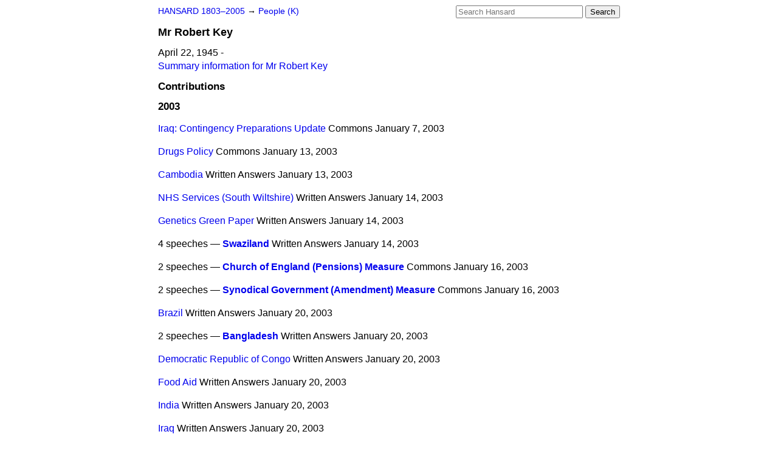

--- FILE ---
content_type: text/html
request_url: https://api.parliament.uk/historic-hansard/people/mr-robert-key/2003
body_size: 7846
content:
<!doctype html>
<html lang='en-GB'>
  <head>
    <meta charset='utf-8' />
    <title>Mr Robert Key: speeches in 2003 (Hansard)</title>
    <meta author='UK Parliament' />
    <meta content='51ff727eff55314a' name='y_key' />
    <link href='https://www.parliament.uk/site-information/copyright/' rel='copyright' />
    <meta content='Hansard, House of Commons, House of Lords, Parliament, UK' name='keywords' />
    <meta content='Mr Robert Key. April 22, 1945 - . Contributions in Parliament in the year 2003.' name='description' />
    <link href="/historic-hansard/stylesheets/screen.css" media="screen" rel="stylesheet" title="Default" type="text/css" />
    <link href="/historic-hansard/stylesheets/print.css" media="print" rel="stylesheet" type="text/css" />
  <script type="text/javascript">
  var appInsights=window.appInsights||function(a){
    function b(a){c[a]=function(){var b=arguments;c.queue.push(function(){c[a].apply(c,b)})}}var c={config:a},d=document,e=window;setTimeout(function(){var b=d.createElement("script");b.src=a.url||"https://az416426.vo.msecnd.net/scripts/a/ai.0.js",d.getElementsByTagName("script")[0].parentNode.appendChild(b)});try{c.cookie=d.cookie}catch(a){}c.queue=[];for(var f=["Event","Exception","Metric","PageView","Trace","Dependency"];f.length;)b("track"+f.pop());if(b("setAuthenticatedUserContext"),b("clearAuthenticatedUserContext"),b("startTrackEvent"),b("stopTrackEvent"),b("startTrackPage"),b("stopTrackPage"),b("flush"),!a.disableExceptionTracking){f="onerror",b("_"+f);var g=e[f];e[f]=function(a,b,d,e,h){var i=g&&g(a,b,d,e,h);return!0!==i&&c["_"+f](a,b,d,e,h),i}}return c
    }({
        instrumentationKey:"c0960a0f-30ad-4a9a-b508-14c6a4f61179",
        cookieDomain:".parliament.uk"
    });
    
  window.appInsights=appInsights,appInsights.queue&&0===appInsights.queue.length&&appInsights.trackPageView();
</script></head>
  <body id='hansard-millbanksytems-com'>
    <div id='header'>
      <div class='search-help'><a href="/historic-hansard/search">Search Help</a></div>
            <form action='https://api.parliament.uk/historic-hansard/search' id='search' method='get' rel='search'>
        <input size='24' title='Access key: S' accesskey='s' name='query' id='search-query' type='search' placeholder='Search Hansard' autosave='hansard.millbanksystems.com' results='10' value='' >
        <input type='submit' value='Search' >
      </form>

      <div id='nav'>
        <a href="/historic-hansard/" id="home" rel="home">HANSARD 1803&ndash;2005</a>
        &rarr;
                <a class='people' href='../k'>
          People (K)
        </a>

      </div>
    </div>
    <div class='page' id='content'>
      
      <h1 class='vcard'><span class='fn'><span class='honorific-prefix'>Mr</span > <span class='given-name'>Robert</span> <span class='family-name'>Key</span></span></h1>
      April 22, 1945 -
      <br />
      <a href="../mr-robert-key">Summary information for Mr Robert Key</a>
      <h2>Contributions</h2>
      <h3>2003</h3>
      <p class='person-contribution'>
        <span class='title-one'>
          <a href="/historic-hansard/commons/2003/jan/07/iraq-contingency-preparations-update#S6CV0397P0_20030107_HOC_169">Iraq: Contingency Preparations Update</a>
        </span>
        <span class='house'>Commons</span>
        <span class='date'>January  7, 2003</span>
      </p>
      <p class='person-contribution'>
        <span class='title-one'>
          <a href="/historic-hansard/commons/2003/jan/13/drugs-policy#S6CV0397P0_20030113_HOC_290">Drugs Policy</a>
        </span>
        <span class='house'>Commons</span>
        <span class='date'>January 13, 2003</span>
      </p>
      <p class='person-contribution'>
        <span class='title-one'>
          <a href="/historic-hansard/written_answers/2003/jan/13/cambodia#S6CV0397P0_20030113_CWA_501">Cambodia</a>
        </span>
        <span class='house'>Written Answers</span>
        <span class='date'>January 13, 2003</span>
      </p>
      <p class='person-contribution'>
        <span class='title-one'>
          <a href="/historic-hansard/written_answers/2003/jan/14/nhs-services-south-wiltshire#S6CV0397P0_20030114_CWA_53">NHS Services (South Wiltshire)</a>
        </span>
        <span class='house'>Written Answers</span>
        <span class='date'>January 14, 2003</span>
      </p>
      <p class='person-contribution'>
        <span class='title-one'>
          <a href="/historic-hansard/written_answers/2003/jan/14/genetics-green-paper#S6CV0397P0_20030114_CWA_117">Genetics Green Paper</a>
        </span>
        <span class='house'>Written Answers</span>
        <span class='date'>January 14, 2003</span>
      </p>
      <p class='person-contribution'>
        <span class='title-many'>
          4 speeches &mdash;
          <strong><a href="/historic-hansard/written_answers/2003/jan/14/swaziland#S6CV0397P0_20030114_CWA_277">Swaziland</a></strong>
        </span>
        <span class='house'>Written Answers</span>
        <span class='date'>January 14, 2003</span>
      </p>
      <p class='person-contribution'>
        <span class='title-many'>
          2 speeches &mdash;
          <strong><a href="/historic-hansard/commons/2003/jan/16/church-of-england-pensions-measure#S6CV0397P0_20030116_HOC_194">Church of England (Pensions) Measure</a></strong>
        </span>
        <span class='house'>Commons</span>
        <span class='date'>January 16, 2003</span>
      </p>
      <p class='person-contribution'>
        <span class='title-many'>
          2 speeches &mdash;
          <strong><a href="/historic-hansard/commons/2003/jan/16/synodical-government-amendment-measure#S6CV0397P0_20030116_HOC_211">Synodical Government (Amendment) Measure</a></strong>
        </span>
        <span class='house'>Commons</span>
        <span class='date'>January 16, 2003</span>
      </p>
      <p class='person-contribution'>
        <span class='title-one'>
          <a href="/historic-hansard/written_answers/2003/jan/20/brazil#S6CV0398P2_20030120_CWA_109">Brazil</a>
        </span>
        <span class='house'>Written Answers</span>
        <span class='date'>January 20, 2003</span>
      </p>
      <p class='person-contribution'>
        <span class='title-many'>
          2 speeches &mdash;
          <strong><a href="/historic-hansard/written_answers/2003/jan/20/bangladesh#S6CV0398P2_20030120_CWA_113">Bangladesh</a></strong>
        </span>
        <span class='house'>Written Answers</span>
        <span class='date'>January 20, 2003</span>
      </p>
      <p class='person-contribution'>
        <span class='title-one'>
          <a href="/historic-hansard/written_answers/2003/jan/20/democratic-republic-of-congo#S6CV0398P2_20030120_CWA_119">Democratic Republic of Congo</a>
        </span>
        <span class='house'>Written Answers</span>
        <span class='date'>January 20, 2003</span>
      </p>
      <p class='person-contribution'>
        <span class='title-one'>
          <a href="/historic-hansard/written_answers/2003/jan/20/food-aid#S6CV0398P2_20030120_CWA_133">Food Aid</a>
        </span>
        <span class='house'>Written Answers</span>
        <span class='date'>January 20, 2003</span>
      </p>
      <p class='person-contribution'>
        <span class='title-one'>
          <a href="/historic-hansard/written_answers/2003/jan/20/india#S6CV0398P2_20030120_CWA_141">India</a>
        </span>
        <span class='house'>Written Answers</span>
        <span class='date'>January 20, 2003</span>
      </p>
      <p class='person-contribution'>
        <span class='title-one'>
          <a href="/historic-hansard/written_answers/2003/jan/20/iraq-1#S6CV0398P2_20030120_CWA_143">Iraq</a>
        </span>
        <span class='house'>Written Answers</span>
        <span class='date'>January 20, 2003</span>
      </p>
      <p class='person-contribution'>
        <span class='title-one'>
          <a href="/historic-hansard/written_answers/2003/jan/20/rwanda#S6CV0398P2_20030120_CWA_165">Rwanda</a>
        </span>
        <span class='house'>Written Answers</span>
        <span class='date'>January 20, 2003</span>
      </p>
      <p class='person-contribution'>
        <span class='title-one'>
          <a href="/historic-hansard/written_answers/2003/jan/20/sexual-reproductive-health#S6CV0398P2_20030120_CWA_167">Sexual Reproductive Health</a>
        </span>
        <span class='house'>Written Answers</span>
        <span class='date'>January 20, 2003</span>
      </p>
      <p class='person-contribution'>
        <span class='title-one'>
          <a href="/historic-hansard/written_answers/2003/jan/20/cricket#S6CV0398P2_20030120_CWA_494">Cricket</a>
        </span>
        <span class='house'>Written Answers</span>
        <span class='date'>January 20, 2003</span>
      </p>
      <p class='person-contribution'>
        <span class='title-one'>
          <a href="/historic-hansard/written_answers/2003/jan/21/chewing-gum#S6CV0398P2_20030121_CWA_67">Chewing Gum</a>
        </span>
        <span class='house'>Written Answers</span>
        <span class='date'>January 21, 2003</span>
      </p>
      <p class='person-contribution'>
        <span class='title-many'>
          2 speeches &mdash;
          <strong><a href="/historic-hansard/commons/2003/jan/21/palestine#S6CV0398P1_20030121_HOC_4">Palestine</a></strong>
        </span>
        <span class='house'>Commons</span>
        <span class='date'>January 21, 2003</span>
      </p>
      <p class='person-contribution'>
        <span class='title-many'>
          3 speeches &mdash;
          <strong><a href="/historic-hansard/commons/2003/jan/21/house-of-lords-reform#S6CV0398P1_20030121_HOC_301">House of Lords Reform</a></strong>
        </span>
        <span class='house'>Commons</span>
        <span class='date'>January 21, 2003</span>
      </p>
      <p class='person-contribution'>
        <span class='title-one'>
          <a href="/historic-hansard/commons/2003/jan/22/palestine#S6CV0398P1_20030122_HOC_34">Palestine</a>
        </span>
        <span class='house'>Commons</span>
        <span class='date'>January 22, 2003</span>
      </p>
      <p class='person-contribution'>
        <span class='title-one'>
          <a href="/historic-hansard/written_answers/2003/jan/27/afghanistan#S6CV0398P2_20030127_CWA_274">Afghanistan</a>
        </span>
        <span class='house'>Written Answers</span>
        <span class='date'>January 27, 2003</span>
      </p>
      <p class='person-contribution'>
        <span class='title-many'>
          2 speeches &mdash;
          <strong><a href="/historic-hansard/written_answers/2003/jan/27/mauritania#S6CV0398P2_20030127_CWA_316">Mauritania</a></strong>
        </span>
        <span class='house'>Written Answers</span>
        <span class='date'>January 27, 2003</span>
      </p>
      <p class='person-contribution'>
        <span class='title-one'>
          <a href="/historic-hansard/written_answers/2003/jan/27/western-sahel#S6CV0398P2_20030127_CWA_334">Western Sahel</a>
        </span>
        <span class='house'>Written Answers</span>
        <span class='date'>January 27, 2003</span>
      </p>
      <p class='person-contribution'>
        <span class='title-one'>
          <a href="/historic-hansard/written_answers/2003/jan/28/mod-police#S6CV0398P2_20030128_CWA_602">MOD Police</a>
        </span>
        <span class='house'>Written Answers</span>
        <span class='date'>January 28, 2003</span>
      </p>
      <p class='person-contribution'>
        <span class='title-one'>
          <a href="/historic-hansard/commons/2003/jan/28/hydrogen-fuel#S6CV0398P1_20030128_HOC_51">Hydrogen Fuel</a>
        </span>
        <span class='house'>Commons</span>
        <span class='date'>January 28, 2003</span>
      </p>
      <p class='person-contribution'>
        <span class='title-one'>
          <a href="/historic-hansard/written_answers/2003/jan/29/flooding#S6CV0398P2_20030129_CWA_136">Flooding</a>
        </span>
        <span class='house'>Written Answers</span>
        <span class='date'>January 29, 2003</span>
      </p>
      <p class='person-contribution'>
        <span class='title-one'>
          <a href="/historic-hansard/written_answers/2003/jan/29/light-aircraft#S6CV0398P2_20030129_CWA_395">Light Aircraft</a>
        </span>
        <span class='house'>Written Answers</span>
        <span class='date'>January 29, 2003</span>
      </p>
      <p class='person-contribution'>
        <span class='title-one'>
          <a href="/historic-hansard/written_answers/2003/jan/30/hivaids#S6CV0398P2_20030130_CWA_121">HIV/AIDS</a>
        </span>
        <span class='house'>Written Answers</span>
        <span class='date'>January 30, 2003</span>
      </p>
      <p class='person-contribution'>
        <span class='title-one'>
          <a href="/historic-hansard/written_answers/2003/jan/30/iraq-2#S6CV0398P2_20030130_CWA_489">Iraq</a>
        </span>
        <span class='house'>Written Answers</span>
        <span class='date'>January 30, 2003</span>
      </p>
      <p class='person-contribution'>
        <span class='title-one'>
          <a href="/historic-hansard/commons/2003/jan/30/gm-crops#S6CV0398P1_20030130_HOC_10">GM Crops</a>
        </span>
        <span class='house'>Commons</span>
        <span class='date'>January 30, 2003</span>
      </p>
      <p class='person-contribution'>
        <span class='title-one'>
          <a href="/historic-hansard/commons/2003/jan/30/business-of-the-house#S6CV0398P1_20030130_HOC_141">Business of the House</a>
        </span>
        <span class='house'>Commons</span>
        <span class='date'>January 30, 2003</span>
      </p>
      <p class='person-contribution'>
        <span class='title-one'>
          <a href="/historic-hansard/commons/2003/jan/30/iraq-humanitarian-contingency-plan#S6CV0398P1_20030130_HOC_401">Iraq (Humanitarian Contingency Plan)</a>
        </span>
        <span class='house'>Commons</span>
        <span class='date'>January 30, 2003</span>
      </p>
      <p class='person-contribution'>
        <span class='title-one'>
          <a href="/historic-hansard/written_answers/2003/feb/14/service-personnel-gulf#S6CV0400P2_20030214_CWA_706">Service Personnel (Gulf)</a>
        </span>
        <span class='house'>Written Answers</span>
        <span class='date'>February 14, 2003</span>
      </p>
      <p class='person-contribution'>
        <span class='title-one'>
          <a href="/historic-hansard/commons/2003/feb/24/energy-white-paper#S6CV0400P1_20030224_HOC_147">Energy White Paper</a>
        </span>
        <span class='house'>Commons</span>
        <span class='date'>February 24, 2003</span>
      </p>
      <p class='person-contribution'>
        <span class='title-one'>
          <a href="/historic-hansard/westminster_hall/2003/mar/05/aids#S6CV0400P1_20030305_WH_25">AIDS</a>
        </span>
        <span class='house'>Westminster Hall</span>
        <span class='date'>March  5, 2003</span>
      </p>
      <p class='person-contribution'>
        <span class='title-many'>
          4 speeches &mdash;
          <strong><a href="/historic-hansard/westminster_hall/2003/mar/05/rwanda-and-the-great-lakes#S6CV0400P1_20030305_WH_57">Rwanda and the Great Lakes</a></strong>
        </span>
        <span class='house'>Westminster Hall</span>
        <span class='date'>March  5, 2003</span>
      </p>
      <p class='person-contribution'>
        <span class='title-one'>
          <a href="/historic-hansard/written_answers/2003/mar/05/a36-relief-scheme#S6CV0400P2_20030305_CWA_63">A36 Relief Scheme</a>
        </span>
        <span class='house'>Written Answers</span>
        <span class='date'>March  5, 2003</span>
      </p>
      <p class='person-contribution'>
        <span class='title-many'>
          6 speeches &mdash;
          <strong><a href="/historic-hansard/commons/2003/mar/06/international-womens-day#S6CV0400P1_20030306_HOC_266">International Women's Day</a></strong>
        </span>
        <span class='house'>Commons</span>
        <span class='date'>March  6, 2003</span>
      </p>
      <p class='person-contribution'>
        <span class='title-one'>
          <a href="/historic-hansard/written_answers/2003/mar/10/bishopstone-estate#S6CV0401P0_20030310_CWA_73">Bishopstone Estate</a>
        </span>
        <span class='house'>Written Answers</span>
        <span class='date'>March 10, 2003</span>
      </p>
      <p class='person-contribution'>
        <span class='title-one'>
          <a href="/historic-hansard/written_answers/2003/mar/10/stonehenge#S6CV0401P0_20030310_CWA_81">Stonehenge</a>
        </span>
        <span class='house'>Written Answers</span>
        <span class='date'>March 10, 2003</span>
      </p>
      <p class='person-contribution'>
        <span class='title-one'>
          <a href="/historic-hansard/written_answers/2003/mar/10/trafficmaster-detectors#S6CV0401P0_20030310_CWA_359">Trafficmaster Detectors</a>
        </span>
        <span class='house'>Written Answers</span>
        <span class='date'>March 10, 2003</span>
      </p>
      <p class='person-contribution'>
        <span class='title-one'>
          <a href="/historic-hansard/written_answers/2003/mar/10/dean-hill#S6CV0401P0_20030310_CWA_377">Dean Hill</a>
        </span>
        <span class='house'>Written Answers</span>
        <span class='date'>March 10, 2003</span>
      </p>
      <p class='person-contribution'>
        <span class='title-one'>
          <a href="/historic-hansard/written_answers/2003/mar/12/libya#S6CV0401P0_20030312_CWA_203">Libya</a>
        </span>
        <span class='house'>Written Answers</span>
        <span class='date'>March 12, 2003</span>
      </p>
      <p class='person-contribution'>
        <span class='title-many'>
          2 speeches &mdash;
          <strong><a href="/historic-hansard/commons/2003/mar/13/flood-and-coastal-defence-policy#S6CV0401P0_20030313_HOC_341">Flood and Coastal Defence Policy</a></strong>
        </span>
        <span class='house'>Commons</span>
        <span class='date'>March 13, 2003</span>
      </p>
      <p class='person-contribution'>
        <span class='title-one'>
          <a href="/historic-hansard/written_answers/2003/mar/13/courts-salisbury#S6CV0401P0_20030313_CWA_268">Courts (Salisbury)</a>
        </span>
        <span class='house'>Written Answers</span>
        <span class='date'>March 13, 2003</span>
      </p>
      <p class='person-contribution'>
        <span class='title-one'>
          <a href="/historic-hansard/written_answers/2003/mar/13/emergency-planning#S6CV0401P0_20030313_CWA_288">Emergency Planning</a>
        </span>
        <span class='house'>Written Answers</span>
        <span class='date'>March 13, 2003</span>
      </p>
      <p class='person-contribution'>
        <span class='title-one'>
          <a href="/historic-hansard/written_answers/2003/mar/14/burundi#S6CV0401P0_20030314_CWA_281">Burundi</a>
        </span>
        <span class='house'>Written Answers</span>
        <span class='date'>March 14, 2003</span>
      </p>
      <p class='person-contribution'>
        <span class='title-one'>
          <a href="/historic-hansard/written_answers/2003/mar/14/global-health-fund#S6CV0401P0_20030314_CWA_287">Global Health Fund</a>
        </span>
        <span class='house'>Written Answers</span>
        <span class='date'>March 14, 2003</span>
      </p>
      <p class='person-contribution'>
        <span class='title-one'>
          <a href="/historic-hansard/written_answers/2003/mar/17/gm-crops#S6CV0401P0_20030317_CWA_13">GM Crops</a>
        </span>
        <span class='house'>Written Answers</span>
        <span class='date'>March 17, 2003</span>
      </p>
      <p class='person-contribution'>
        <span class='title-one'>
          <a href="/historic-hansard/written_answers/2003/mar/17/democratic-republic-of-congo#S6CV0401P0_20030317_CWA_43">Democratic Republic of Congo</a>
        </span>
        <span class='house'>Written Answers</span>
        <span class='date'>March 17, 2003</span>
      </p>
      <p class='person-contribution'>
        <span class='title-one'>
          <a href="/historic-hansard/written_answers/2003/mar/17/drugs-re-selling#S6CV0401P0_20030317_CWA_45">Drugs Re-selling</a>
        </span>
        <span class='house'>Written Answers</span>
        <span class='date'>March 17, 2003</span>
      </p>
      <p class='person-contribution'>
        <span class='title-one'>
          <a href="/historic-hansard/written_answers/2003/mar/17/global-health-fund-malawi#S6CV0401P0_20030317_CWA_47">Global Health Fund (Malawi)</a>
        </span>
        <span class='house'>Written Answers</span>
        <span class='date'>March 17, 2003</span>
      </p>
      <p class='person-contribution'>
        <span class='title-one'>
          <a href="/historic-hansard/written_answers/2003/mar/17/intellectual-property-rights#S6CV0401P0_20030317_CWA_49">Intellectual Property Rights</a>
        </span>
        <span class='house'>Written Answers</span>
        <span class='date'>March 17, 2003</span>
      </p>
      <p class='person-contribution'>
        <span class='title-one'>
          <a href="/historic-hansard/commons/2003/mar/18/iraq#S6CV0401P0_20030318_HOC_145">Iraq</a>
        </span>
        <span class='house'>Commons</span>
        <span class='date'>March 18, 2003</span>
      </p>
      <p class='person-contribution'>
        <span class='title-one'>
          <a href="/historic-hansard/written_answers/2003/mar/18/hampshire-avon-catchment#S6CV0401P0_20030318_CWA_141">Hampshire Avon Catchment</a>
        </span>
        <span class='house'>Written Answers</span>
        <span class='date'>March 18, 2003</span>
      </p>
      <p class='person-contribution'>
        <span class='title-one'>
          <a href="/historic-hansard/written_answers/2003/mar/18/clinical-consultants-salisbury#S6CV0401P0_20030318_CWA_213">Clinical Consultants (Salisbury)</a>
        </span>
        <span class='house'>Written Answers</span>
        <span class='date'>March 18, 2003</span>
      </p>
      <p class='person-contribution'>
        <span class='title-one'>
          <a href="/historic-hansard/written_answers/2003/mar/18/mental-health-salisbury#S6CV0401P0_20030318_CWA_245">Mental Health (Salisbury)</a>
        </span>
        <span class='house'>Written Answers</span>
        <span class='date'>March 18, 2003</span>
      </p>
      <p class='person-contribution'>
        <span class='title-one'>
          <a href="/historic-hansard/written_answers/2003/mar/18/antiretroviral-drugs#S6CV0401P0_20030318_CWA_579">Antiretroviral Drugs</a>
        </span>
        <span class='house'>Written Answers</span>
        <span class='date'>March 18, 2003</span>
      </p>
      <p class='person-contribution'>
        <span class='title-one'>
          <a href="/historic-hansard/written_answers/2003/mar/18/great-lakes#S6CV0401P0_20030318_CWA_587">Great Lakes</a>
        </span>
        <span class='house'>Written Answers</span>
        <span class='date'>March 18, 2003</span>
      </p>
      <p class='person-contribution'>
        <span class='title-many'>
          3 speeches &mdash;
          <strong><a href="/historic-hansard/written_answers/2003/mar/18/hivaids#S6CV0401P0_20030318_CWA_597">HIV/AIDS</a></strong>
        </span>
        <span class='house'>Written Answers</span>
        <span class='date'>March 18, 2003</span>
      </p>
      <p class='person-contribution'>
        <span class='title-many'>
          2 speeches &mdash;
          <strong><a href="/historic-hansard/written_answers/2003/mar/18/southern-africa#S6CV0401P0_20030318_CWA_603">Southern Africa</a></strong>
        </span>
        <span class='house'>Written Answers</span>
        <span class='date'>March 18, 2003</span>
      </p>
      <p class='person-contribution'>
        <span class='title-many'>
          3 speeches &mdash;
          <strong><a href="/historic-hansard/written_answers/2003/mar/18/local-authority-employees#S6CV0401P0_20030318_CWA_627">Local Authority Employees</a></strong>
        </span>
        <span class='house'>Written Answers</span>
        <span class='date'>March 18, 2003</span>
      </p>
      <p class='person-contribution'>
        <span class='title-one'>
          <a href="/historic-hansard/written_answers/2003/mar/19/hivaids-east-asia#S6CV0401P0_20030319_CWA_208">HIV/AIDS (East Asia)</a>
        </span>
        <span class='house'>Written Answers</span>
        <span class='date'>March 19, 2003</span>
      </p>
      <p class='person-contribution'>
        <span class='title-one'>
          <a href="/historic-hansard/commons/2003/mar/20/fire-dispute#S6CV0401P0_20030320_HOC_202">Fire Dispute</a>
        </span>
        <span class='house'>Commons</span>
        <span class='date'>March 20, 2003</span>
      </p>
      <p class='person-contribution'>
        <span class='title-one'>
          <a href="/historic-hansard/written_answers/2003/mar/21/mental-health-salisbury#S6CV0401P0_20030321_CWA_55">Mental Health (Salisbury)</a>
        </span>
        <span class='house'>Written Answers</span>
        <span class='date'>March 21, 2003</span>
      </p>
      <p class='person-contribution'>
        <span class='title-one'>
          <a href="/historic-hansard/written_answers/2003/mar/21/burundi#S6CV0401P0_20030321_CWA_116">Burundi</a>
        </span>
        <span class='house'>Written Answers</span>
        <span class='date'>March 21, 2003</span>
      </p>
      <p class='person-contribution'>
        <span class='title-many'>
          2 speeches &mdash;
          <strong><a href="/historic-hansard/westminster_hall/2003/mar/25/workplace-bullying#S6CV0402P0_20030325_WH_14">Workplace Bullying</a></strong>
        </span>
        <span class='house'>Westminster Hall</span>
        <span class='date'>March 25, 2003</span>
      </p>
      <p class='person-contribution'>
        <span class='title-many'>
          2 speeches &mdash;
          <strong><a href="/historic-hansard/westminster_hall/2003/mar/25/rural-broadband-services#S6CV0402P0_20030325_WH_101">Rural Broadband Services</a></strong>
        </span>
        <span class='house'>Westminster Hall</span>
        <span class='date'>March 25, 2003</span>
      </p>
      <p class='person-contribution'>
        <span class='title-one'>
          <a href="/historic-hansard/written_answers/2003/mar/25/military-service-salisbury#S6CV0402P0_20030325_CWA_460">Military Service (Salisbury)</a>
        </span>
        <span class='house'>Written Answers</span>
        <span class='date'>March 25, 2003</span>
      </p>
      <p class='person-contribution'>
        <span class='title-many'>
          2 speeches &mdash;
          <strong><a href="/historic-hansard/commons/2003/mar/26/poppy-farming#S6CV0402P0_20030326_HOC_30">Poppy Farming</a></strong>
        </span>
        <span class='house'>Commons</span>
        <span class='date'>March 26, 2003</span>
      </p>
      <p class='person-contribution'>
        <span class='title-one'>
          <a href="/historic-hansard/written_answers/2003/mar/26/gm-foodstuffs#S6CV0402P0_20030326_CWA_84">GM Foodstuffs</a>
        </span>
        <span class='house'>Written Answers</span>
        <span class='date'>March 26, 2003</span>
      </p>
      <p class='person-contribution'>
        <span class='title-one'>
          <a href="/historic-hansard/written_answers/2003/mar/27/emergency-discharges-avon-catchment#S6CV0402P0_20030327_CWA_47">Emergency Discharges (Avon Catchment)</a>
        </span>
        <span class='house'>Written Answers</span>
        <span class='date'>March 27, 2003</span>
      </p>
      <p class='person-contribution'>
        <span class='title-many'>
          2 speeches &mdash;
          <strong><a href="/historic-hansard/commons/2003/mar/31/police-centre-winterbourne-gunner#S6CV0402P0_20030331_HOC_82">Police Centre (Winterbourne Gunner)</a></strong>
        </span>
        <span class='house'>Commons</span>
        <span class='date'>March 31, 2003</span>
      </p>
      <p class='person-contribution'>
        <span class='title-one'>
          <a href="/historic-hansard/written_answers/2003/apr/02/signage#S6CV0402P0_20030402_CWA_33">Signage</a>
        </span>
        <span class='house'>Written Answers</span>
        <span class='date'>April  2, 2003</span>
      </p>
      <p class='person-contribution'>
        <span class='title-one'>
          <a href="/historic-hansard/commons/2003/apr/03/bovine-tb#S6CV0402P0_20030403_HOC_39">Bovine TB</a>
        </span>
        <span class='house'>Commons</span>
        <span class='date'>April  3, 2003</span>
      </p>
      <p class='person-contribution'>
        <span class='title-many'>
          3 speeches &mdash;
          <strong><a href="/historic-hansard/westminster_hall/2003/apr/03/science-education#S6CV0402P0_20030403_WH_26">Science Education</a></strong>
        </span>
        <span class='house'>Westminster Hall</span>
        <span class='date'>April  3, 2003</span>
      </p>
      <p class='person-contribution'>
        <span class='title-one'>
          <a href="/historic-hansard/written_answers/2003/apr/08/water-abstraction-boreholes#S6CV0403P0_20030408_CWA_164">Water Abstraction Boreholes</a>
        </span>
        <span class='house'>Written Answers</span>
        <span class='date'>April  8, 2003</span>
      </p>
      <p class='person-contribution'>
        <span class='title-one'>
          <a href="/historic-hansard/written_answers/2003/apr/08/democratic-republic-of-congo#S6CV0403P0_20030408_CWA_308">Democratic Republic of Congo</a>
        </span>
        <span class='house'>Written Answers</span>
        <span class='date'>April  8, 2003</span>
      </p>
      <p class='person-contribution'>
        <span class='title-one'>
          <a href="/historic-hansard/written_answers/2003/apr/09/afghanistan-1#S6CV0403P0_20030409_CWA_336">Afghanistan</a>
        </span>
        <span class='house'>Written Answers</span>
        <span class='date'>April  9, 2003</span>
      </p>
      <p class='person-contribution'>
        <span class='title-many'>
          2 speeches &mdash;
          <strong><a href="/historic-hansard/written_answers/2003/apr/09/doha-trade-negotiations#S6CV0403P0_20030409_CWA_340">Doha Trade Negotiations</a></strong>
        </span>
        <span class='house'>Written Answers</span>
        <span class='date'>April  9, 2003</span>
      </p>
      <p class='person-contribution'>
        <span class='title-one'>
          <a href="/historic-hansard/written_answers/2003/apr/09/iraq-1#S6CV0403P0_20030409_CWA_348">Iraq</a>
        </span>
        <span class='house'>Written Answers</span>
        <span class='date'>April  9, 2003</span>
      </p>
      <p class='person-contribution'>
        <span class='title-many'>
          2 speeches &mdash;
          <strong><a href="/historic-hansard/written_answers/2003/apr/09/southern-africa#S6CV0403P0_20030409_CWA_354">Southern Africa</a></strong>
        </span>
        <span class='house'>Written Answers</span>
        <span class='date'>April  9, 2003</span>
      </p>
      <p class='person-contribution'>
        <span class='title-many'>
          2 speeches &mdash;
          <strong><a href="/historic-hansard/westminster_hall/2003/apr/29/new-partnership-for-africas-development#S6CV0404P0_20030429_WH_101">New Partnership for Africa's Development</a></strong>
        </span>
        <span class='house'>Westminster Hall</span>
        <span class='date'>April 29, 2003</span>
      </p>
      <p class='person-contribution'>
        <span class='title-one'>
          <a href="/historic-hansard/written_answers/2003/apr/29/nhs-staff-military-service#S6CV0404P0_20030429_CWA_270">NHS Staff (Military Service)</a>
        </span>
        <span class='house'>Written Answers</span>
        <span class='date'>April 29, 2003</span>
      </p>
      <p class='person-contribution'>
        <span class='title-one'>
          <a href="/historic-hansard/commons/2003/may/01/broadband#S6CV0404P0_20030501_HOC_198">Broadband</a>
        </span>
        <span class='house'>Commons</span>
        <span class='date'>May  1, 2003</span>
      </p>
      <p class='person-contribution'>
        <span class='title-many'>
          6 speeches &mdash;
          <strong><a href="/historic-hansard/commons/2003/may/01/broadband-1#S6CV0404P0_20030501_HOC_293">Broadband</a></strong>
        </span>
        <span class='house'>Commons</span>
        <span class='date'>May  1, 2003</span>
      </p>
      <p class='person-contribution'>
        <span class='title-one'>
          <a href="/historic-hansard/westminster_hall/2003/may/13/sudan#S6CV0405P0_20030513_WH_77">Sudan</a>
        </span>
        <span class='house'>Westminster Hall</span>
        <span class='date'>May 13, 2003</span>
      </p>
      <p class='person-contribution'>
        <span class='title-one'>
          <a href="/historic-hansard/written_answers/2003/may/14/smoked-food#S6CV0405P0_20030514_CWA_411">Smoked Food</a>
        </span>
        <span class='house'>Written Answers</span>
        <span class='date'>May 14, 2003</span>
      </p>
      <p class='person-contribution'>
        <span class='title-one'>
          <a href="/historic-hansard/written_answers/2003/may/15/mental-health-bill#S6CV0405P0_20030515_CWA_543">Mental Health Bill</a>
        </span>
        <span class='house'>Written Answers</span>
        <span class='date'>May 15, 2003</span>
      </p>
      <p class='person-contribution'>
        <span class='title-one'>
          <a href="/historic-hansard/written_answers/2003/may/19/unsolicited-mail#S6CV0405P0_20030519_CWA_139">Unsolicited Mail</a>
        </span>
        <span class='house'>Written Answers</span>
        <span class='date'>May 19, 2003</span>
      </p>
      <p class='person-contribution'>
        <span class='title-one'>
          <a href="/historic-hansard/written_answers/2003/may/19/bank-interest-research-council-funds#S6CV0405P0_20030519_CWA_319">Bank Interest (Research Council Funds)</a>
        </span>
        <span class='house'>Written Answers</span>
        <span class='date'>May 19, 2003</span>
      </p>
      <p class='person-contribution'>
        <span class='title-one'>
          <a href="/historic-hansard/written_answers/2003/may/21/guantanamo-bay#S6CV0405P0_20030521_CWA_125">Guantanamo Bay</a>
        </span>
        <span class='house'>Written Answers</span>
        <span class='date'>May 21, 2003</span>
      </p>
      <p class='person-contribution'>
        <span class='title-many'>
          2 speeches &mdash;
          <strong><a href="/historic-hansard/commons/2003/may/22/clergy-discipline-measure#S6CV0405P0_20030522_HOC_202">Clergy Discipline Measure</a></strong>
        </span>
        <span class='house'>Commons</span>
        <span class='date'>May 22, 2003</span>
      </p>
      <p class='person-contribution'>
        <span class='title-one'>
          <a href="/historic-hansard/written_answers/2003/may/22/international-finance-facility#S6CV0405P0_20030522_CWA_25">International Finance Facility</a>
        </span>
        <span class='house'>Written Answers</span>
        <span class='date'>May 22, 2003</span>
      </p>
      <p class='person-contribution'>
        <span class='title-one'>
          <a href="/historic-hansard/written_answers/2003/may/22/salmon#S6CV0405P0_20030522_CWA_89">Salmon</a>
        </span>
        <span class='house'>Written Answers</span>
        <span class='date'>May 22, 2003</span>
      </p>
      <p class='person-contribution'>
        <span class='title-one'>
          <a href="/historic-hansard/written_answers/2003/may/22/schools-laboratory-technicians#S6CV0405P0_20030522_CWA_656">Schools (Laboratory Technicians)</a>
        </span>
        <span class='house'>Written Answers</span>
        <span class='date'>May 22, 2003</span>
      </p>
      <p class='person-contribution'>
        <span class='title-one'>
          <a href="/historic-hansard/commons/2003/jun/05/world-trade#S6CV0406P0_20030605_HOC_66">World Trade</a>
        </span>
        <span class='house'>Commons</span>
        <span class='date'>June  5, 2003</span>
      </p>
      <p class='person-contribution'>
        <span class='title-one'>
          <a href="/historic-hansard/written_answers/2003/jun/05/hivaids#S6CV0406P0_20030605_CWA_35">HIV/AIDS</a>
        </span>
        <span class='house'>Written Answers</span>
        <span class='date'>June  5, 2003</span>
      </p>
      <p class='person-contribution'>
        <span class='title-one'>
          <a href="/historic-hansard/written_answers/2003/jun/05/trade-africa#S6CV0406P0_20030605_CWA_173">Trade (Africa)</a>
        </span>
        <span class='house'>Written Answers</span>
        <span class='date'>June  5, 2003</span>
      </p>
      <p class='person-contribution'>
        <span class='title-one'>
          <a href="/historic-hansard/written_answers/2003/jun/09/trade-africa#S6CV0406P0_20030609_CWA_361">Trade (Africa)</a>
        </span>
        <span class='house'>Written Answers</span>
        <span class='date'>June  9, 2003</span>
      </p>
      <p class='person-contribution'>
        <span class='title-one'>
          <a href="/historic-hansard/written_answers/2003/jun/09/tri-service-act#S6CV0406P0_20030609_CWA_535">Tri-Service Act</a>
        </span>
        <span class='house'>Written Answers</span>
        <span class='date'>June  9, 2003</span>
      </p>
      <p class='person-contribution'>
        <span class='title-one'>
          <a href="/historic-hansard/written_answers/2003/jun/09/afghan-refugees#S6CV0406P0_20030609_CWA_545">Afghan Refugees</a>
        </span>
        <span class='house'>Written Answers</span>
        <span class='date'>June  9, 2003</span>
      </p>
      <p class='person-contribution'>
        <span class='title-one'>
          <a href="/historic-hansard/written_answers/2003/jun/10/mental-health#S6CV0406P0_20030610_CWA_692">Mental Health</a>
        </span>
        <span class='house'>Written Answers</span>
        <span class='date'>June 10, 2003</span>
      </p>
      <p class='person-contribution'>
        <span class='title-one'>
          <a href="/historic-hansard/written_answers/2003/jun/11/salmon-tagging#S6CV0406P0_20030611_CWA_181">Salmon Tagging</a>
        </span>
        <span class='house'>Written Answers</span>
        <span class='date'>June 11, 2003</span>
      </p>
      <p class='person-contribution'>
        <span class='title-one'>
          <a href="/historic-hansard/written_answers/2003/jun/12/salisbury-courts#S6CV0406P0_20030612_CWA_381">Salisbury Courts</a>
        </span>
        <span class='house'>Written Answers</span>
        <span class='date'>June 12, 2003</span>
      </p>
      <p class='person-contribution'>
        <span class='title-one'>
          <a href="/historic-hansard/written_answers/2003/jun/13/democratic-republic-of-the-congo-1#S6CV0406P0_20030613_CWA_881">Democratic Republic of the Congo</a>
        </span>
        <span class='house'>Written Answers</span>
        <span class='date'>June 13, 2003</span>
      </p>
      <p class='person-contribution'>
        <span class='title-one'>
          <a href="/historic-hansard/written_answers/2003/jun/13/ivory-coast#S6CV0406P0_20030613_CWA_947">Ivory Coast</a>
        </span>
        <span class='house'>Written Answers</span>
        <span class='date'>June 13, 2003</span>
      </p>
      <p class='person-contribution'>
        <span class='title-one'>
          <a href="/historic-hansard/written_answers/2003/jun/13/liberia#S6CV0406P0_20030613_CWA_949">Liberia</a>
        </span>
        <span class='house'>Written Answers</span>
        <span class='date'>June 13, 2003</span>
      </p>
      <p class='person-contribution'>
        <span class='title-one'>
          <a href="/historic-hansard/written_answers/2003/jun/13/mozambique#S6CV0406P0_20030613_CWA_957">Mozambique</a>
        </span>
        <span class='house'>Written Answers</span>
        <span class='date'>June 13, 2003</span>
      </p>
      <p class='person-contribution'>
        <span class='title-one'>
          <a href="/historic-hansard/written_answers/2003/jun/13/sri-lanka#S6CV0406P0_20030613_CWA_979">Sri Lanka</a>
        </span>
        <span class='house'>Written Answers</span>
        <span class='date'>June 13, 2003</span>
      </p>
      <p class='person-contribution'>
        <span class='title-one'>
          <a href="/historic-hansard/commons/2003/jun/19/gm-crops#S6CV0407P0_20030619_HOC_43">GM Crops</a>
        </span>
        <span class='house'>Commons</span>
        <span class='date'>June 19, 2003</span>
      </p>
      <p class='person-contribution'>
        <span class='title-one'>
          <a href="/historic-hansard/commons/2003/jun/19/department-for-environment-food-and#S6CV0407P0_20030619_HOC_376">DEPARTMENT FOR ENVIRONMENT, FOOD AND RURAL AFFAIRS</a>
        </span>
        <span class='house'>Commons</span>
        <span class='date'>June 19, 2003</span>
      </p>
      <p class='person-contribution'>
        <span class='title-one'>
          <a href="/historic-hansard/written_answers/2003/jun/20/boscombe-down#S6CV0407P0_20030620_CWA_309">Boscombe Down</a>
        </span>
        <span class='house'>Written Answers</span>
        <span class='date'>June 20, 2003</span>
      </p>
      <p class='person-contribution'>
        <span class='title-one'>
          <a href="/historic-hansard/written_answers/2003/jun/23/public-officials#S6CV0407P0_20030623_CWA_609">Public Officials</a>
        </span>
        <span class='house'>Written Answers</span>
        <span class='date'>June 23, 2003</span>
      </p>
      <p class='person-contribution'>
        <span class='title-one'>
          <a href="/historic-hansard/written_answers/2003/jun/24/amesbury-jobcentre#S6CV0407P0_20030624_CWA_533">Amesbury Jobcentre</a>
        </span>
        <span class='house'>Written Answers</span>
        <span class='date'>June 24, 2003</span>
      </p>
      <p class='person-contribution'>
        <span class='title-one'>
          <a href="/historic-hansard/commons/2003/jun/25/fair-trade#S6CV0407P0_20030625_HOC_422">Fair Trade</a>
        </span>
        <span class='house'>Commons</span>
        <span class='date'>June 25, 2003</span>
      </p>
      <p class='person-contribution'>
        <span class='title-one'>
          <a href="/historic-hansard/written_answers/2003/jun/25/tri-service-bill#S6CV0407P0_20030625_CWA_645">Tri-service Bill</a>
        </span>
        <span class='house'>Written Answers</span>
        <span class='date'>June 25, 2003</span>
      </p>
      <p class='person-contribution'>
        <span class='title-one'>
          <a href="/historic-hansard/written_answers/2003/jun/30/pensions#S6CV0408P2_20030630_CWA_466">Pensions</a>
        </span>
        <span class='house'>Written Answers</span>
        <span class='date'>June 30, 2003</span>
      </p>
      <p class='person-contribution'>
        <span class='title-many'>
          3 speeches &mdash;
          <strong><a href="/historic-hansard/written_answers/2003/jun/30/gm-food#S6CV0408P2_20030630_CWA_640">GM Food</a></strong>
        </span>
        <span class='house'>Written Answers</span>
        <span class='date'>June 30, 2003</span>
      </p>
      <p class='person-contribution'>
        <span class='title-one'>
          <a href="/historic-hansard/written_answers/2003/jun/30/parliamentary-draftsman#S6CV0408P2_20030630_CWA_694">Parliamentary Draftsman</a>
        </span>
        <span class='house'>Written Answers</span>
        <span class='date'>June 30, 2003</span>
      </p>
      <p class='person-contribution'>
        <span class='title-one'>
          <a href="/historic-hansard/commons/2003/jul/02/road-and-rail-transport#S6CV0408P1_20030702_HOC_174">Road and Rail Transport</a>
        </span>
        <span class='house'>Commons</span>
        <span class='date'>July  2, 2003</span>
      </p>
      <p class='person-contribution'>
        <span class='title-one'>
          <a href="/historic-hansard/commons/2003/jul/02/small-businesses#S6CV0408P1_20030702_HOC_344">Small Businesses</a>
        </span>
        <span class='house'>Commons</span>
        <span class='date'>July  2, 2003</span>
      </p>
      <p class='person-contribution'>
        <span class='title-one'>
          <a href="/historic-hansard/written_answers/2003/jul/02/county-council-staff#S6CV0408P2_20030702_CWA_487">County Council Staff</a>
        </span>
        <span class='house'>Written Answers</span>
        <span class='date'>July  2, 2003</span>
      </p>
      <p class='person-contribution'>
        <span class='title-one'>
          <a href="/historic-hansard/written_answers/2003/jul/03/eureka-programme#S6CV0408P2_20030703_CWA_269">EUREKA Programme</a>
        </span>
        <span class='house'>Written Answers</span>
        <span class='date'>July  3, 2003</span>
      </p>
      <p class='person-contribution'>
        <span class='title-one'>
          <a href="/historic-hansard/written_answers/2003/jul/03/unpaid-fines#S6CV0408P2_20030703_CWA_546">Unpaid Fines</a>
        </span>
        <span class='house'>Written Answers</span>
        <span class='date'>July  3, 2003</span>
      </p>
      <p class='person-contribution'>
        <span class='title-one'>
          <a href="/historic-hansard/westminster_hall/2003/jul/08/genetic-modification#S6CV0408P2_20030708_WH_67">.Genetic Modification</a>
        </span>
        <span class='house'>Westminster Hall</span>
        <span class='date'>July  8, 2003</span>
      </p>
      <p class='person-contribution'>
        <span class='title-one'>
          <a href="/historic-hansard/written_answers/2003/jul/08/world-health-organisation#S6CV0408P2_20030708_CWA_649">World Health Organisation</a>
        </span>
        <span class='house'>Written Answers</span>
        <span class='date'>July  8, 2003</span>
      </p>
      <p class='person-contribution'>
        <span class='title-one'>
          <a href="/historic-hansard/written_answers/2003/jul/10/resettlement-training-centre-aldershot#S6CV0408P2_20030710_CWA_293">Resettlement Training Centre (Aldershot)</a>
        </span>
        <span class='house'>Written Answers</span>
        <span class='date'>July 10, 2003</span>
      </p>
      <p class='person-contribution'>
        <span class='title-one'>
          <a href="/historic-hansard/written_answers/2003/jul/11/resettlement-training-centre-aldershot#S6CV0408P2_20030711_CWA_63">Resettlement Training Centre (Aldershot)</a>
        </span>
        <span class='house'>Written Answers</span>
        <span class='date'>July 11, 2003</span>
      </p>
      <p class='person-contribution'>
        <span class='title-one'>
          <a href="/historic-hansard/written_answers/2003/jul/14/mod-police-school-anti-drugs-projects#S6CV0409P0_20030714_CWA_341">MOD Police (School Anti-drugs Projects)</a>
        </span>
        <span class='house'>Written Answers</span>
        <span class='date'>July 14, 2003</span>
      </p>
      <p class='person-contribution'>
        <span class='title-one'>
          <a href="/historic-hansard/written_answers/2003/jul/14/pensions#S6CV0409P0_20030714_CWA_435">Pensions</a>
        </span>
        <span class='house'>Written Answers</span>
        <span class='date'>July 14, 2003</span>
      </p>
      <p class='person-contribution'>
        <span class='title-one'>
          <a href="/historic-hansard/written_answers/2003/jul/16/highway-maintenance-ragwort#S6CV0409P0_20030716_CWA_41">Highway Maintenance (Ragwort)</a>
        </span>
        <span class='house'>Written Answers</span>
        <span class='date'>July 16, 2003</span>
      </p>
      <p class='person-contribution'>
        <span class='title-one'>
          <a href="/historic-hansard/commons/2003/jul/17/gm-public-debate#S6CV0409P0_20030717_HOC_57">GM Public Debate</a>
        </span>
        <span class='house'>Commons</span>
        <span class='date'>July 17, 2003</span>
      </p>
      <p class='person-contribution'>
        <span class='title-one'>
          <a href="/historic-hansard/written_answers/2003/jul/17/bush-meat#S6CV0409P0_20030717_CWA_1055">Bush Meat</a>
        </span>
        <span class='house'>Written Answers</span>
        <span class='date'>July 17, 2003</span>
      </p>
      <p class='person-contribution'>
        <span class='title-one'>
          <a href="/historic-hansard/written_answers/2003/jul/18/sex-education#S6CV0409P0_20030718_CWA_443">Sex Education</a>
        </span>
        <span class='house'>Written Answers</span>
        <span class='date'>July 18, 2003</span>
      </p>
      <p class='person-contribution'>
        <span class='title-many'>
          2 speeches &mdash;
          <strong><a href="/historic-hansard/commons/2003/sep/08/water-bill#S6CV0410P1_20030908_HOC_348">Water Bill</a></strong>
        </span>
        <span class='house'>Commons</span>
        <span class='date'>September  8, 2003</span>
      </p>
      <p class='person-contribution'>
        <span class='title-many'>
          2 speeches &mdash;
          <strong><a href="/historic-hansard/commons/2003/sep/08/sea-angling#S6CV0410P1_20030908_HOC_459">Sea Angling</a></strong>
        </span>
        <span class='house'>Commons</span>
        <span class='date'>September  8, 2003</span>
      </p>
      <p class='person-contribution'>
        <span class='title-one'>
          <a href="/historic-hansard/written_answers/2003/sep/08/raf-chilmark#S6CV0410P2_20030908_CWA_235">RAF Chilmark</a>
        </span>
        <span class='house'>Written Answers</span>
        <span class='date'>September  8, 2003</span>
      </p>
      <p class='person-contribution'>
        <span class='title-one'>
          <a href="/historic-hansard/commons/2003/sep/11/grammar-schools#S6CV0410P1_20030911_HOC_66">Grammar Schools</a>
        </span>
        <span class='house'>Commons</span>
        <span class='date'>September 11, 2003</span>
      </p>
      <p class='person-contribution'>
        <span class='title-one'>
          <a href="/historic-hansard/commons/2003/sep/11/defence-in-the-united-kingdom#S6CV0410P1_20030911_HOC_301">Defence in the United Kingdom</a>
        </span>
        <span class='house'>Commons</span>
        <span class='date'>September 11, 2003</span>
      </p>
      <p class='person-contribution'>
        <span class='title-one'>
          <a href="/historic-hansard/written_answers/2003/sep/15/overseas-deployments#S6CV0410P2_20030915_CWA_175">Overseas Deployments</a>
        </span>
        <span class='house'>Written Answers</span>
        <span class='date'>September 15, 2003</span>
      </p>
      <p class='person-contribution'>
        <span class='title-one'>
          <a href="/historic-hansard/written_answers/2003/sep/16/iraq-3#S6CV0410P2_20030916_CWA_419">Iraq</a>
        </span>
        <span class='house'>Written Answers</span>
        <span class='date'>September 16, 2003</span>
      </p>
      <p class='person-contribution'>
        <span class='title-one'>
          <a href="/historic-hansard/commons/2003/sep/18/electronics-industry#S6CV0410P1_20030918_HOC_68">Electronics Industry</a>
        </span>
        <span class='house'>Commons</span>
        <span class='date'>September 18, 2003</span>
      </p>
      <p class='person-contribution'>
        <span class='title-one'>
          <a href="/historic-hansard/written_answers/2003/sep/19/western-circuit#S6CV0410P2_20030919_CWA_198">Western Circuit</a>
        </span>
        <span class='house'>Written Answers</span>
        <span class='date'>September 19, 2003</span>
      </p>
      <p class='person-contribution'>
        <span class='title-one'>
          <a href="/historic-hansard/written_answers/2003/sep/19/fluoride#S6CV0410P2_20030919_CWA_1527">Fluoride</a>
        </span>
        <span class='house'>Written Answers</span>
        <span class='date'>September 19, 2003</span>
      </p>
      <p class='person-contribution'>
        <span class='title-one'>
          <a href="/historic-hansard/written_answers/2003/sep/19/green-transport-policies#S6CV0410P2_20030919_CWA_1577">Green Transport Policies</a>
        </span>
        <span class='house'>Written Answers</span>
        <span class='date'>September 19, 2003</span>
      </p>
      <p class='person-contribution'>
        <span class='title-one'>
          <a href="/historic-hansard/westminster_hall/2003/oct/14/mental-health-services#S6CV0411P0_20031014_WH_58">Mental Health Services</a>
        </span>
        <span class='house'>Westminster Hall</span>
        <span class='date'>October 14, 2003</span>
      </p>
      <p class='person-contribution'>
        <span class='title-one'>
          <a href="/historic-hansard/commons/2003/oct/15/st-helena#S6CV0411P0_20031015_HOC_14">St. Helena</a>
        </span>
        <span class='house'>Commons</span>
        <span class='date'>October 15, 2003</span>
      </p>
      <p class='person-contribution'>
        <span class='title-one'>
          <a href="/historic-hansard/commons/2003/oct/15/neighbourhood-policing#S6CV0411P0_20031015_HOC_298">Neighbourhood Policing</a>
        </span>
        <span class='house'>Commons</span>
        <span class='date'>October 15, 2003</span>
      </p>
      <p class='person-contribution'>
        <span class='title-one'>
          <a href="/historic-hansard/written_answers/2003/oct/21/trains-television-cameras#S6CV0411P0_20031021_CWA_1">Trains (Television Cameras)</a>
        </span>
        <span class='house'>Written Answers</span>
        <span class='date'>October 21, 2003</span>
      </p>
      <p class='person-contribution'>
        <span class='title-one'>
          <a href="/historic-hansard/written_answers/2003/oct/21/salisbury-transportation-package#S6CV0411P0_20031021_CWA_39">Salisbury Transportation Package</a>
        </span>
        <span class='house'>Written Answers</span>
        <span class='date'>October 21, 2003</span>
      </p>
      <p class='person-contribution'>
        <span class='title-one'>
          <a href="/historic-hansard/commons/2003/oct/23/genetically-modified-crops#S6CV0411P0_20031023_HOC_22">Genetically Modified Crops</a>
        </span>
        <span class='house'>Commons</span>
        <span class='date'>October 23, 2003</span>
      </p>
      <p class='person-contribution'>
        <span class='title-one'>
          <a href="/historic-hansard/commons/2003/oct/27/exercise-osiris-ii#S6CV0412P0_20031027_HOC_23">Exercise OSIRIS II</a>
        </span>
        <span class='house'>Commons</span>
        <span class='date'>October 27, 2003</span>
      </p>
      <p class='person-contribution'>
        <span class='title-many'>
          2 speeches &mdash;
          <strong><a href="/historic-hansard/commons/2003/nov/03/ministry-of-defence-police#S6CV0412P0_20031103_HOC_16">Ministry of Defence Police</a></strong>
        </span>
        <span class='house'>Commons</span>
        <span class='date'>November  3, 2003</span>
      </p>
      <p class='person-contribution'>
        <span class='title-one'>
          <a href="/historic-hansard/commons/2003/nov/10/fluoridation-of-water-supplies#S6CV0413P1_20031110_HOC_622">FLUORIDATION OF WATER SUPPLIES</a>
        </span>
        <span class='house'>Commons</span>
        <span class='date'>November 10, 2003</span>
      </p>
      <p class='person-contribution'>
        <span class='title-one'>
          <a href="/historic-hansard/written_answers/2003/nov/10/dean-hill-sssi#S6CV0413P2_20031110_CWA_276">Dean Hill SSSI</a>
        </span>
        <span class='house'>Written Answers</span>
        <span class='date'>November 10, 2003</span>
      </p>
      <p class='person-contribution'>
        <span class='title-many'>
          3 speeches &mdash;
          <strong><a href="/historic-hansard/westminster_hall/2003/nov/11/gm-science-review#S6CV0413P1_20031111_WH_7">GM Science Review</a></strong>
        </span>
        <span class='house'>Westminster Hall</span>
        <span class='date'>November 11, 2003</span>
      </p>
      <p class='person-contribution'>
        <span class='title-one'>
          <a href="/historic-hansard/written_answers/2003/nov/12/accident-report-salisbury#S6CV0413P2_20031112_CWA_13">Accident Report (Salisbury)</a>
        </span>
        <span class='house'>Written Answers</span>
        <span class='date'>November 12, 2003</span>
      </p>
      <p class='person-contribution'>
        <span class='title-one'>
          <a href="/historic-hansard/written_answers/2003/nov/13/a36-safety#S6CV0413P2_20031113_CWA_225">A36 (Safety)</a>
        </span>
        <span class='house'>Written Answers</span>
        <span class='date'>November 13, 2003</span>
      </p>
      <p class='person-contribution'>
        <span class='title-one'>
          <a href="/historic-hansard/written_answers/2003/nov/17/employment-regulations#S6CV0413P2_20031117_CWA_221">Employment Regulations</a>
        </span>
        <span class='house'>Written Answers</span>
        <span class='date'>November 17, 2003</span>
      </p>
      <p class='person-contribution'>
        <span class='title-one'>
          <a href="/historic-hansard/written_answers/2003/nov/17/wiltshire-fire-authority#S6CV0413P2_20031117_CWA_343">Wiltshire Fire Authority</a>
        </span>
        <span class='house'>Written Answers</span>
        <span class='date'>November 17, 2003</span>
      </p>
      <p class='person-contribution'>
        <span class='title-one'>
          <a href="/historic-hansard/written_answers/2003/nov/17/police-authorities#S6CV0413P2_20031117_CWA_1209">Police Authorities</a>
        </span>
        <span class='house'>Written Answers</span>
        <span class='date'>November 17, 2003</span>
      </p>
      <p class='person-contribution'>
        <span class='title-one'>
          <a href="/historic-hansard/commons/2003/nov/19/local-government-finance-settlement-2004#S6CV0413P1_20031119_HOC_211">Local Government Finance Settlement 2004&#x2013;05</a>
        </span>
        <span class='house'>Commons</span>
        <span class='date'>November 19, 2003</span>
      </p>
      <p class='person-contribution'>
        <span class='title-one'>
          <a href="/historic-hansard/written_answers/2003/nov/19/traffic-control#S6CV0413P2_20031119_CWA_199">Traffic Control</a>
        </span>
        <span class='house'>Written Answers</span>
        <span class='date'>November 19, 2003</span>
      </p>
      <p class='person-contribution'>
        <span class='title-many'>
          2 speeches &mdash;
          <strong><a href="/historic-hansard/written_answers/2003/nov/19/road-traffic-control#S6CV0413P2_20031119_CWA_271">Road Traffic Control</a></strong>
        </span>
        <span class='house'>Written Answers</span>
        <span class='date'>November 19, 2003</span>
      </p>
      <p class='person-contribution'>
        <span class='title-one'>
          <a href="/historic-hansard/commons/2003/nov/20/terrorist-attacks-istanbul#S6CV0413P1_20031120_HOC_120">Terrorist Attacks (Istanbul)</a>
        </span>
        <span class='house'>Commons</span>
        <span class='date'>November 20, 2003</span>
      </p>
      <p class='person-contribution'>
        <span class='title-one'>
          <a href="/historic-hansard/written_answers/2003/nov/20/public-highways#S6CV0413P2_20031120_CWA_698">Public Highways</a>
        </span>
        <span class='house'>Written Answers</span>
        <span class='date'>November 20, 2003</span>
      </p>
      <p class='person-contribution'>
        <span class='title-one'>
          <a href="/historic-hansard/written_answers/2003/nov/20/defence-training-estate-civilian-vehicles#S6CV0413P2_20031120_CWA_758">Defence Training Estate (Civilian Vehicles)</a>
        </span>
        <span class='house'>Written Answers</span>
        <span class='date'>November 20, 2003</span>
      </p>
      <p class='person-contribution'>
        <span class='title-one'>
          <a href="/historic-hansard/commons/2003/dec/04/business-of-the-house#S6CV0415P1_20031204_HOC_149">Business of the House</a>
        </span>
        <span class='house'>Commons</span>
        <span class='date'>December  4, 2003</span>
      </p>
      <p class='person-contribution'>
        <span class='title-one'>
          <a href="/historic-hansard/written_answers/2003/dec/08/vehicle-emissions#S6CV0415P2_20031208_CWA_61">Vehicle Emissions</a>
        </span>
        <span class='house'>Written Answers</span>
        <span class='date'>December  8, 2003</span>
      </p>
      <p class='person-contribution'>
        <span class='title-one'>
          <a href="/historic-hansard/westminster_hall/2003/dec/10/financial-services-jobs-outsourcing#S6CV0415P1_20031210_WH_20">Financial Services Jobs (Outsourcing)</a>
        </span>
        <span class='house'>Westminster Hall</span>
        <span class='date'>December 10, 2003</span>
      </p>
      <p class='person-contribution'>
        <span class='title-one'>
          <a href="/historic-hansard/written_answers/2003/dec/11/carbon-tax#S6CV0415P2_20031211_CWA_122">Carbon Tax</a>
        </span>
        <span class='house'>Written Answers</span>
        <span class='date'>December 11, 2003</span>
      </p>
      <p class='person-contribution'>
        <span class='title-one'>
          <a href="/historic-hansard/written_answers/2003/dec/11/local-government-finance#S6CV0415P2_20031211_CWA_300">Local Government Finance</a>
        </span>
        <span class='house'>Written Answers</span>
        <span class='date'>December 11, 2003</span>
      </p>
      <p class='person-contribution'>
        <span class='title-one'>
          <a href="/historic-hansard/commons/2003/dec/11/business-of-the-house#S6CV0415P1_20031211_HOC_124">Business of the House</a>
        </span>
        <span class='house'>Commons</span>
        <span class='date'>December 11, 2003</span>
      </p>
      <p class='person-contribution'>
        <span class='title-one'>
          <a href="/historic-hansard/written_answers/2003/dec/15/osteoporosis#S6CV0415P2_20031215_CWA_820">Osteoporosis</a>
        </span>
        <span class='house'>Written Answers</span>
        <span class='date'>December 15, 2003</span>
      </p>
      <p class='person-contribution'>
        <span class='title-many'>
          2 speeches &mdash;
          <strong><a href="/historic-hansard/commons/2003/dec/17/asylum-and-immigration-treatment-of-2#S6CV0415P1_20031217_HOC_321">Asylum and Immigration (Treatment of Claimants, etc.) Bill</a></strong>
        </span>
        <span class='house'>Commons</span>
        <span class='date'>December 17, 2003</span>
      </p>
      <p class='disclaimer'>Information presented on this page was prepared from the XML source files, together with information from the History of Parliament Trust, the work of Leigh Rayment and public sources. The means by which names are recognised means that errors may remain in the data presented.</p>
      
      <div id='section-navigation'></div>
    </div>
    <div id='footer'>
      <p><a href="/historic-hansard/typos">Noticed a typo?</a> | <a href='mailto:data@parliament.uk' target='_BLANK' title='Opens a new page'>Report other issues</a> | <a href='https://www.parliament.uk/site-information/copyright/' rel='copyright' id='copyright'>&copy UK Parliament</a></p>
      <script type='text/javascript'>
        var gaJsHost = (("https:" == document.location.protocol) ? "https://ssl." : "http://www.");
        document.write(unescape("%3Cscript src='" + gaJsHost + "google-analytics.com/ga.js' type='text/javascript'%3E%3C/script%3E"));
      </script>
      <script type='text/javascript'>
        var pageTracker = _gat._getTracker("UA-3110135-1");
        pageTracker._initData();
        
      </script>
    </div>
  <script>(function(){function c(){var b=a.contentDocument||a.contentWindow.document;if(b){var d=b.createElement('script');d.innerHTML="window.__CF$cv$params={r:'9bfa2380bcd5b1bb',t:'MTc2ODY5Nzg1MS4wMDAwMDA='};var a=document.createElement('script');a.nonce='';a.src='/cdn-cgi/challenge-platform/scripts/jsd/main.js';document.getElementsByTagName('head')[0].appendChild(a);";b.getElementsByTagName('head')[0].appendChild(d)}}if(document.body){var a=document.createElement('iframe');a.height=1;a.width=1;a.style.position='absolute';a.style.top=0;a.style.left=0;a.style.border='none';a.style.visibility='hidden';document.body.appendChild(a);if('loading'!==document.readyState)c();else if(window.addEventListener)document.addEventListener('DOMContentLoaded',c);else{var e=document.onreadystatechange||function(){};document.onreadystatechange=function(b){e(b);'loading'!==document.readyState&&(document.onreadystatechange=e,c())}}}})();</script></body>
</html>
